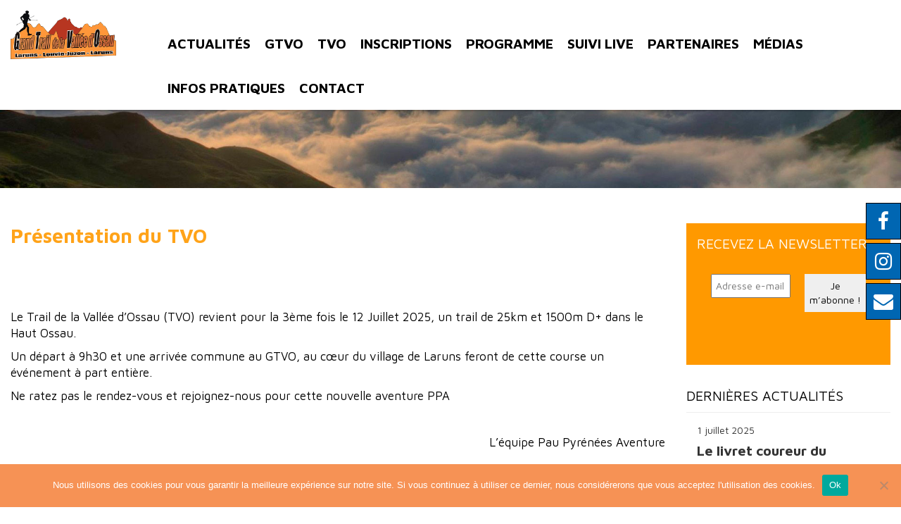

--- FILE ---
content_type: text/html; charset=UTF-8
request_url: https://www.gtvo.fr/la-presentation-du-tvo/
body_size: 12527
content:
<!DOCTYPE html>
<html lang="fr-FR" class="no-js">
    <head>
        <meta charset="UTF-8" />
        <meta name="viewport" content="width=device-width" />
        <title>Présentation du TVO - GTVO</title>
        <link rel="profile" href="http://gmpg.org/xfn/11" />
        <!--<link rel="pingback" href="https://www.gtvo.fr/xmlrpc.php" />-->
                <!--[if lt IE 9]>
        <script src="https://www.gtvo.fr/wp-content/themes/gtvo/js/html5.js" type="text/javascript"></script>
        <![endif]-->
	    <script>(function(){document.documentElement.className='js'})();</script>
		<link rel="preconnect" href="https://fonts.googleapis.com">
		<link rel="preconnect" href="https://fonts.gstatic.com" crossorigin>
		<link href="https://fonts.googleapis.com/css2?family=Maven+Pro:wght@400;700&display=swap" rel="stylesheet"> 

        <!-- Chargement du favicon -->
        <link rel="shortcut icon" href="https://www.gtvo.fr/wp-content/themes/gtvo/images/favicon.ico" />

        <meta name='robots' content='index, follow, max-image-preview:large, max-snippet:-1, max-video-preview:-1' />

	<!-- This site is optimized with the Yoast SEO plugin v26.8 - https://yoast.com/product/yoast-seo-wordpress/ -->
	<link rel="canonical" href="https://www.gtvo.fr/la-presentation-du-tvo/" />
	<meta property="og:locale" content="fr_FR" />
	<meta property="og:type" content="article" />
	<meta property="og:title" content="Présentation du TVO - GTVO" />
	<meta property="og:description" content="&nbsp; &nbsp; Le Trail de la Vallée d&rsquo;Ossau (TVO) revient pour la 3ème fois le 12 Juillet 2025, un trail de 25km et 1500m D+ dans le Haut Ossau. Un départ à 9h30 et une arrivée commune au GTVO, au [&hellip;]" />
	<meta property="og:url" content="https://www.gtvo.fr/la-presentation-du-tvo/" />
	<meta property="og:site_name" content="GTVO" />
	<meta property="article:publisher" content="https://www.facebook.com/GTVO-1378354622419624" />
	<meta property="article:modified_time" content="2025-02-08T09:23:10+00:00" />
	<meta name="twitter:card" content="summary_large_image" />
	<script type="application/ld+json" class="yoast-schema-graph">{"@context":"https://schema.org","@graph":[{"@type":"WebPage","@id":"https://www.gtvo.fr/la-presentation-du-tvo/","url":"https://www.gtvo.fr/la-presentation-du-tvo/","name":"Présentation du TVO - GTVO","isPartOf":{"@id":"https://www.gtvo.fr/#website"},"datePublished":"2023-02-11T21:15:49+00:00","dateModified":"2025-02-08T09:23:10+00:00","breadcrumb":{"@id":"https://www.gtvo.fr/la-presentation-du-tvo/#breadcrumb"},"inLanguage":"fr-FR","potentialAction":[{"@type":"ReadAction","target":["https://www.gtvo.fr/la-presentation-du-tvo/"]}]},{"@type":"BreadcrumbList","@id":"https://www.gtvo.fr/la-presentation-du-tvo/#breadcrumb","itemListElement":[{"@type":"ListItem","position":1,"name":"Accueil","item":"https://www.gtvo.fr/"},{"@type":"ListItem","position":2,"name":"Présentation du TVO"}]},{"@type":"WebSite","@id":"https://www.gtvo.fr/#website","url":"https://www.gtvo.fr/","name":"GTVO","description":"Grand Trail de la Vallée d&#039;Ossau","potentialAction":[{"@type":"SearchAction","target":{"@type":"EntryPoint","urlTemplate":"https://www.gtvo.fr/?s={search_term_string}"},"query-input":{"@type":"PropertyValueSpecification","valueRequired":true,"valueName":"search_term_string"}}],"inLanguage":"fr-FR"}]}</script>
	<!-- / Yoast SEO plugin. -->


<link rel='dns-prefetch' href='//challenges.cloudflare.com' />
<link rel='dns-prefetch' href='//ajax.googleapis.com' />
<link rel="alternate" title="oEmbed (JSON)" type="application/json+oembed" href="https://www.gtvo.fr/wp-json/oembed/1.0/embed?url=https%3A%2F%2Fwww.gtvo.fr%2Fla-presentation-du-tvo%2F" />
<link rel="alternate" title="oEmbed (XML)" type="text/xml+oembed" href="https://www.gtvo.fr/wp-json/oembed/1.0/embed?url=https%3A%2F%2Fwww.gtvo.fr%2Fla-presentation-du-tvo%2F&#038;format=xml" />
<style id='wp-img-auto-sizes-contain-inline-css' type='text/css'>
img:is([sizes=auto i],[sizes^="auto," i]){contain-intrinsic-size:3000px 1500px}
/*# sourceURL=wp-img-auto-sizes-contain-inline-css */
</style>
<style id='wp-emoji-styles-inline-css' type='text/css'>

	img.wp-smiley, img.emoji {
		display: inline !important;
		border: none !important;
		box-shadow: none !important;
		height: 1em !important;
		width: 1em !important;
		margin: 0 0.07em !important;
		vertical-align: -0.1em !important;
		background: none !important;
		padding: 0 !important;
	}
/*# sourceURL=wp-emoji-styles-inline-css */
</style>
<style id='wp-block-library-inline-css' type='text/css'>
:root{--wp-block-synced-color:#7a00df;--wp-block-synced-color--rgb:122,0,223;--wp-bound-block-color:var(--wp-block-synced-color);--wp-editor-canvas-background:#ddd;--wp-admin-theme-color:#007cba;--wp-admin-theme-color--rgb:0,124,186;--wp-admin-theme-color-darker-10:#006ba1;--wp-admin-theme-color-darker-10--rgb:0,107,160.5;--wp-admin-theme-color-darker-20:#005a87;--wp-admin-theme-color-darker-20--rgb:0,90,135;--wp-admin-border-width-focus:2px}@media (min-resolution:192dpi){:root{--wp-admin-border-width-focus:1.5px}}.wp-element-button{cursor:pointer}:root .has-very-light-gray-background-color{background-color:#eee}:root .has-very-dark-gray-background-color{background-color:#313131}:root .has-very-light-gray-color{color:#eee}:root .has-very-dark-gray-color{color:#313131}:root .has-vivid-green-cyan-to-vivid-cyan-blue-gradient-background{background:linear-gradient(135deg,#00d084,#0693e3)}:root .has-purple-crush-gradient-background{background:linear-gradient(135deg,#34e2e4,#4721fb 50%,#ab1dfe)}:root .has-hazy-dawn-gradient-background{background:linear-gradient(135deg,#faaca8,#dad0ec)}:root .has-subdued-olive-gradient-background{background:linear-gradient(135deg,#fafae1,#67a671)}:root .has-atomic-cream-gradient-background{background:linear-gradient(135deg,#fdd79a,#004a59)}:root .has-nightshade-gradient-background{background:linear-gradient(135deg,#330968,#31cdcf)}:root .has-midnight-gradient-background{background:linear-gradient(135deg,#020381,#2874fc)}:root{--wp--preset--font-size--normal:16px;--wp--preset--font-size--huge:42px}.has-regular-font-size{font-size:1em}.has-larger-font-size{font-size:2.625em}.has-normal-font-size{font-size:var(--wp--preset--font-size--normal)}.has-huge-font-size{font-size:var(--wp--preset--font-size--huge)}.has-text-align-center{text-align:center}.has-text-align-left{text-align:left}.has-text-align-right{text-align:right}.has-fit-text{white-space:nowrap!important}#end-resizable-editor-section{display:none}.aligncenter{clear:both}.items-justified-left{justify-content:flex-start}.items-justified-center{justify-content:center}.items-justified-right{justify-content:flex-end}.items-justified-space-between{justify-content:space-between}.screen-reader-text{border:0;clip-path:inset(50%);height:1px;margin:-1px;overflow:hidden;padding:0;position:absolute;width:1px;word-wrap:normal!important}.screen-reader-text:focus{background-color:#ddd;clip-path:none;color:#444;display:block;font-size:1em;height:auto;left:5px;line-height:normal;padding:15px 23px 14px;text-decoration:none;top:5px;width:auto;z-index:100000}html :where(.has-border-color){border-style:solid}html :where([style*=border-top-color]){border-top-style:solid}html :where([style*=border-right-color]){border-right-style:solid}html :where([style*=border-bottom-color]){border-bottom-style:solid}html :where([style*=border-left-color]){border-left-style:solid}html :where([style*=border-width]){border-style:solid}html :where([style*=border-top-width]){border-top-style:solid}html :where([style*=border-right-width]){border-right-style:solid}html :where([style*=border-bottom-width]){border-bottom-style:solid}html :where([style*=border-left-width]){border-left-style:solid}html :where(img[class*=wp-image-]){height:auto;max-width:100%}:where(figure){margin:0 0 1em}html :where(.is-position-sticky){--wp-admin--admin-bar--position-offset:var(--wp-admin--admin-bar--height,0px)}@media screen and (max-width:600px){html :where(.is-position-sticky){--wp-admin--admin-bar--position-offset:0px}}

/*# sourceURL=wp-block-library-inline-css */
</style><style id='global-styles-inline-css' type='text/css'>
:root{--wp--preset--aspect-ratio--square: 1;--wp--preset--aspect-ratio--4-3: 4/3;--wp--preset--aspect-ratio--3-4: 3/4;--wp--preset--aspect-ratio--3-2: 3/2;--wp--preset--aspect-ratio--2-3: 2/3;--wp--preset--aspect-ratio--16-9: 16/9;--wp--preset--aspect-ratio--9-16: 9/16;--wp--preset--color--black: #000000;--wp--preset--color--cyan-bluish-gray: #abb8c3;--wp--preset--color--white: #ffffff;--wp--preset--color--pale-pink: #f78da7;--wp--preset--color--vivid-red: #cf2e2e;--wp--preset--color--luminous-vivid-orange: #ff6900;--wp--preset--color--luminous-vivid-amber: #fcb900;--wp--preset--color--light-green-cyan: #7bdcb5;--wp--preset--color--vivid-green-cyan: #00d084;--wp--preset--color--pale-cyan-blue: #8ed1fc;--wp--preset--color--vivid-cyan-blue: #0693e3;--wp--preset--color--vivid-purple: #9b51e0;--wp--preset--gradient--vivid-cyan-blue-to-vivid-purple: linear-gradient(135deg,rgb(6,147,227) 0%,rgb(155,81,224) 100%);--wp--preset--gradient--light-green-cyan-to-vivid-green-cyan: linear-gradient(135deg,rgb(122,220,180) 0%,rgb(0,208,130) 100%);--wp--preset--gradient--luminous-vivid-amber-to-luminous-vivid-orange: linear-gradient(135deg,rgb(252,185,0) 0%,rgb(255,105,0) 100%);--wp--preset--gradient--luminous-vivid-orange-to-vivid-red: linear-gradient(135deg,rgb(255,105,0) 0%,rgb(207,46,46) 100%);--wp--preset--gradient--very-light-gray-to-cyan-bluish-gray: linear-gradient(135deg,rgb(238,238,238) 0%,rgb(169,184,195) 100%);--wp--preset--gradient--cool-to-warm-spectrum: linear-gradient(135deg,rgb(74,234,220) 0%,rgb(151,120,209) 20%,rgb(207,42,186) 40%,rgb(238,44,130) 60%,rgb(251,105,98) 80%,rgb(254,248,76) 100%);--wp--preset--gradient--blush-light-purple: linear-gradient(135deg,rgb(255,206,236) 0%,rgb(152,150,240) 100%);--wp--preset--gradient--blush-bordeaux: linear-gradient(135deg,rgb(254,205,165) 0%,rgb(254,45,45) 50%,rgb(107,0,62) 100%);--wp--preset--gradient--luminous-dusk: linear-gradient(135deg,rgb(255,203,112) 0%,rgb(199,81,192) 50%,rgb(65,88,208) 100%);--wp--preset--gradient--pale-ocean: linear-gradient(135deg,rgb(255,245,203) 0%,rgb(182,227,212) 50%,rgb(51,167,181) 100%);--wp--preset--gradient--electric-grass: linear-gradient(135deg,rgb(202,248,128) 0%,rgb(113,206,126) 100%);--wp--preset--gradient--midnight: linear-gradient(135deg,rgb(2,3,129) 0%,rgb(40,116,252) 100%);--wp--preset--font-size--small: 13px;--wp--preset--font-size--medium: 20px;--wp--preset--font-size--large: 36px;--wp--preset--font-size--x-large: 42px;--wp--preset--spacing--20: 0.44rem;--wp--preset--spacing--30: 0.67rem;--wp--preset--spacing--40: 1rem;--wp--preset--spacing--50: 1.5rem;--wp--preset--spacing--60: 2.25rem;--wp--preset--spacing--70: 3.38rem;--wp--preset--spacing--80: 5.06rem;--wp--preset--shadow--natural: 6px 6px 9px rgba(0, 0, 0, 0.2);--wp--preset--shadow--deep: 12px 12px 50px rgba(0, 0, 0, 0.4);--wp--preset--shadow--sharp: 6px 6px 0px rgba(0, 0, 0, 0.2);--wp--preset--shadow--outlined: 6px 6px 0px -3px rgb(255, 255, 255), 6px 6px rgb(0, 0, 0);--wp--preset--shadow--crisp: 6px 6px 0px rgb(0, 0, 0);}:where(.is-layout-flex){gap: 0.5em;}:where(.is-layout-grid){gap: 0.5em;}body .is-layout-flex{display: flex;}.is-layout-flex{flex-wrap: wrap;align-items: center;}.is-layout-flex > :is(*, div){margin: 0;}body .is-layout-grid{display: grid;}.is-layout-grid > :is(*, div){margin: 0;}:where(.wp-block-columns.is-layout-flex){gap: 2em;}:where(.wp-block-columns.is-layout-grid){gap: 2em;}:where(.wp-block-post-template.is-layout-flex){gap: 1.25em;}:where(.wp-block-post-template.is-layout-grid){gap: 1.25em;}.has-black-color{color: var(--wp--preset--color--black) !important;}.has-cyan-bluish-gray-color{color: var(--wp--preset--color--cyan-bluish-gray) !important;}.has-white-color{color: var(--wp--preset--color--white) !important;}.has-pale-pink-color{color: var(--wp--preset--color--pale-pink) !important;}.has-vivid-red-color{color: var(--wp--preset--color--vivid-red) !important;}.has-luminous-vivid-orange-color{color: var(--wp--preset--color--luminous-vivid-orange) !important;}.has-luminous-vivid-amber-color{color: var(--wp--preset--color--luminous-vivid-amber) !important;}.has-light-green-cyan-color{color: var(--wp--preset--color--light-green-cyan) !important;}.has-vivid-green-cyan-color{color: var(--wp--preset--color--vivid-green-cyan) !important;}.has-pale-cyan-blue-color{color: var(--wp--preset--color--pale-cyan-blue) !important;}.has-vivid-cyan-blue-color{color: var(--wp--preset--color--vivid-cyan-blue) !important;}.has-vivid-purple-color{color: var(--wp--preset--color--vivid-purple) !important;}.has-black-background-color{background-color: var(--wp--preset--color--black) !important;}.has-cyan-bluish-gray-background-color{background-color: var(--wp--preset--color--cyan-bluish-gray) !important;}.has-white-background-color{background-color: var(--wp--preset--color--white) !important;}.has-pale-pink-background-color{background-color: var(--wp--preset--color--pale-pink) !important;}.has-vivid-red-background-color{background-color: var(--wp--preset--color--vivid-red) !important;}.has-luminous-vivid-orange-background-color{background-color: var(--wp--preset--color--luminous-vivid-orange) !important;}.has-luminous-vivid-amber-background-color{background-color: var(--wp--preset--color--luminous-vivid-amber) !important;}.has-light-green-cyan-background-color{background-color: var(--wp--preset--color--light-green-cyan) !important;}.has-vivid-green-cyan-background-color{background-color: var(--wp--preset--color--vivid-green-cyan) !important;}.has-pale-cyan-blue-background-color{background-color: var(--wp--preset--color--pale-cyan-blue) !important;}.has-vivid-cyan-blue-background-color{background-color: var(--wp--preset--color--vivid-cyan-blue) !important;}.has-vivid-purple-background-color{background-color: var(--wp--preset--color--vivid-purple) !important;}.has-black-border-color{border-color: var(--wp--preset--color--black) !important;}.has-cyan-bluish-gray-border-color{border-color: var(--wp--preset--color--cyan-bluish-gray) !important;}.has-white-border-color{border-color: var(--wp--preset--color--white) !important;}.has-pale-pink-border-color{border-color: var(--wp--preset--color--pale-pink) !important;}.has-vivid-red-border-color{border-color: var(--wp--preset--color--vivid-red) !important;}.has-luminous-vivid-orange-border-color{border-color: var(--wp--preset--color--luminous-vivid-orange) !important;}.has-luminous-vivid-amber-border-color{border-color: var(--wp--preset--color--luminous-vivid-amber) !important;}.has-light-green-cyan-border-color{border-color: var(--wp--preset--color--light-green-cyan) !important;}.has-vivid-green-cyan-border-color{border-color: var(--wp--preset--color--vivid-green-cyan) !important;}.has-pale-cyan-blue-border-color{border-color: var(--wp--preset--color--pale-cyan-blue) !important;}.has-vivid-cyan-blue-border-color{border-color: var(--wp--preset--color--vivid-cyan-blue) !important;}.has-vivid-purple-border-color{border-color: var(--wp--preset--color--vivid-purple) !important;}.has-vivid-cyan-blue-to-vivid-purple-gradient-background{background: var(--wp--preset--gradient--vivid-cyan-blue-to-vivid-purple) !important;}.has-light-green-cyan-to-vivid-green-cyan-gradient-background{background: var(--wp--preset--gradient--light-green-cyan-to-vivid-green-cyan) !important;}.has-luminous-vivid-amber-to-luminous-vivid-orange-gradient-background{background: var(--wp--preset--gradient--luminous-vivid-amber-to-luminous-vivid-orange) !important;}.has-luminous-vivid-orange-to-vivid-red-gradient-background{background: var(--wp--preset--gradient--luminous-vivid-orange-to-vivid-red) !important;}.has-very-light-gray-to-cyan-bluish-gray-gradient-background{background: var(--wp--preset--gradient--very-light-gray-to-cyan-bluish-gray) !important;}.has-cool-to-warm-spectrum-gradient-background{background: var(--wp--preset--gradient--cool-to-warm-spectrum) !important;}.has-blush-light-purple-gradient-background{background: var(--wp--preset--gradient--blush-light-purple) !important;}.has-blush-bordeaux-gradient-background{background: var(--wp--preset--gradient--blush-bordeaux) !important;}.has-luminous-dusk-gradient-background{background: var(--wp--preset--gradient--luminous-dusk) !important;}.has-pale-ocean-gradient-background{background: var(--wp--preset--gradient--pale-ocean) !important;}.has-electric-grass-gradient-background{background: var(--wp--preset--gradient--electric-grass) !important;}.has-midnight-gradient-background{background: var(--wp--preset--gradient--midnight) !important;}.has-small-font-size{font-size: var(--wp--preset--font-size--small) !important;}.has-medium-font-size{font-size: var(--wp--preset--font-size--medium) !important;}.has-large-font-size{font-size: var(--wp--preset--font-size--large) !important;}.has-x-large-font-size{font-size: var(--wp--preset--font-size--x-large) !important;}
/*# sourceURL=global-styles-inline-css */
</style>

<style id='classic-theme-styles-inline-css' type='text/css'>
/*! This file is auto-generated */
.wp-block-button__link{color:#fff;background-color:#32373c;border-radius:9999px;box-shadow:none;text-decoration:none;padding:calc(.667em + 2px) calc(1.333em + 2px);font-size:1.125em}.wp-block-file__button{background:#32373c;color:#fff;text-decoration:none}
/*# sourceURL=/wp-includes/css/classic-themes.min.css */
</style>
<link rel='stylesheet' id='cookie-notice-front-css' href='https://www.gtvo.fr/wp-content/plugins/cookie-notice/css/front.min.css?ver=2.5.11' type='text/css' media='all' />
<link rel='stylesheet' id='page-list-style-css' href='https://www.gtvo.fr/wp-content/plugins/page-list/css/page-list.css?ver=5.9' type='text/css' media='all' />
<link rel='stylesheet' id='bootstrap_css-css' href='https://www.gtvo.fr/wp-content/themes/gtvo/bootstrap/css/bootstrap.min.css?ver=3.3.7' type='text/css' media='screen' />
<link rel='stylesheet' id='fancybox_style-css' href='https://www.gtvo.fr/wp-content/themes/gtvo/js/js-fancybox/jquery.fancybox.css?ver=2.1.5' type='text/css' media='screen' />
<link rel='stylesheet' id='owl-carousel_style-css' href='https://www.gtvo.fr/wp-content/themes/gtvo/js/owl-carousel/owl.carousel.min.css?ver=2.2.1' type='text/css' media='screen' />
<link rel='stylesheet' id='theme_style-css' href='https://www.gtvo.fr/wp-content/themes/gtvo/style.css?ver=1.0' type='text/css' media='screen' />
<link rel='stylesheet' id='font-awesome-css' href='https://www.gtvo.fr/wp-content/themes/gtvo/css/font-awesome.min.css?ver=4.7.0' type='text/css' media='all' />
<script type="text/javascript" id="cookie-notice-front-js-before">
/* <![CDATA[ */
var cnArgs = {"ajaxUrl":"https:\/\/www.gtvo.fr\/wp-admin\/admin-ajax.php","nonce":"d411eaafef","hideEffect":"fade","position":"bottom","onScroll":true,"onScrollOffset":100,"onClick":false,"cookieName":"cookie_notice_accepted","cookieTime":2592000,"cookieTimeRejected":2592000,"globalCookie":false,"redirection":false,"cache":false,"revokeCookies":false,"revokeCookiesOpt":"automatic"};

//# sourceURL=cookie-notice-front-js-before
/* ]]> */
</script>
<script type="text/javascript" src="https://www.gtvo.fr/wp-content/plugins/cookie-notice/js/front.min.js?ver=2.5.11" id="cookie-notice-front-js"></script>
<script type="text/javascript" src="https://ajax.googleapis.com/ajax/libs/jquery/1.11.1/jquery.min.js?ver=1.11.1" id="jquery_18-js"></script>
<script type="text/javascript" src="https://www.gtvo.fr/wp-content/themes/gtvo/bootstrap/js/bootstrap.min.js?ver=3.3.7" id="bootstrap_js-js"></script>
<script type="text/javascript" src="https://www.gtvo.fr/wp-content/themes/gtvo/js/js-fancybox/jquery.fancybox.js?ver=2.1.5" id="fancybox-js"></script>
<script type="text/javascript" src="https://www.gtvo.fr/wp-content/themes/gtvo/js/js-fancybox/fancybox_config.js?ver=6.9" id="fancybox_config-js"></script>
<script type="text/javascript" src="https://www.gtvo.fr/wp-content/themes/gtvo/js/owl-carousel/owl.carousel.min.js?ver=2.2.1" id="owl-carousel-js"></script>
<link rel="https://api.w.org/" href="https://www.gtvo.fr/wp-json/" /><link rel="alternate" title="JSON" type="application/json" href="https://www.gtvo.fr/wp-json/wp/v2/pages/1591" /><link rel="EditURI" type="application/rsd+xml" title="RSD" href="https://www.gtvo.fr/xmlrpc.php?rsd" />
<link rel='shortlink' href='https://www.gtvo.fr/?p=1591' />
		<!-- Global site tag (gtag.js) - Google Analytics -->
<script async src="https://www.googletagmanager.com/gtag/js?id=UA-96918636-27"></script>
<script>
  window.dataLayer = window.dataLayer || [];
  function gtag(){dataLayer.push(arguments);}
  gtag('js', new Date());

  gtag('config', 'UA-96918636-27');
</script>

    <link rel='stylesheet' id='mailpoet_public-css' href='https://www.gtvo.fr/wp-content/plugins/mailpoet/assets/dist/css/mailpoet-public.eb66e3ab.css?ver=6.9' type='text/css' media='all' />
<link rel='stylesheet' id='mailpoet_custom_fonts_0-css' href='https://fonts.googleapis.com/css?family=Abril+FatFace%3A400%2C400i%2C700%2C700i%7CAlegreya%3A400%2C400i%2C700%2C700i%7CAlegreya+Sans%3A400%2C400i%2C700%2C700i%7CAmatic+SC%3A400%2C400i%2C700%2C700i%7CAnonymous+Pro%3A400%2C400i%2C700%2C700i%7CArchitects+Daughter%3A400%2C400i%2C700%2C700i%7CArchivo%3A400%2C400i%2C700%2C700i%7CArchivo+Narrow%3A400%2C400i%2C700%2C700i%7CAsap%3A400%2C400i%2C700%2C700i%7CBarlow%3A400%2C400i%2C700%2C700i%7CBioRhyme%3A400%2C400i%2C700%2C700i%7CBonbon%3A400%2C400i%2C700%2C700i%7CCabin%3A400%2C400i%2C700%2C700i%7CCairo%3A400%2C400i%2C700%2C700i%7CCardo%3A400%2C400i%2C700%2C700i%7CChivo%3A400%2C400i%2C700%2C700i%7CConcert+One%3A400%2C400i%2C700%2C700i%7CCormorant%3A400%2C400i%2C700%2C700i%7CCrimson+Text%3A400%2C400i%2C700%2C700i%7CEczar%3A400%2C400i%2C700%2C700i%7CExo+2%3A400%2C400i%2C700%2C700i%7CFira+Sans%3A400%2C400i%2C700%2C700i%7CFjalla+One%3A400%2C400i%2C700%2C700i%7CFrank+Ruhl+Libre%3A400%2C400i%2C700%2C700i%7CGreat+Vibes%3A400%2C400i%2C700%2C700i&#038;ver=6.9' type='text/css' media='all' />
<link rel='stylesheet' id='mailpoet_custom_fonts_1-css' href='https://fonts.googleapis.com/css?family=Heebo%3A400%2C400i%2C700%2C700i%7CIBM+Plex%3A400%2C400i%2C700%2C700i%7CInconsolata%3A400%2C400i%2C700%2C700i%7CIndie+Flower%3A400%2C400i%2C700%2C700i%7CInknut+Antiqua%3A400%2C400i%2C700%2C700i%7CInter%3A400%2C400i%2C700%2C700i%7CKarla%3A400%2C400i%2C700%2C700i%7CLibre+Baskerville%3A400%2C400i%2C700%2C700i%7CLibre+Franklin%3A400%2C400i%2C700%2C700i%7CMontserrat%3A400%2C400i%2C700%2C700i%7CNeuton%3A400%2C400i%2C700%2C700i%7CNotable%3A400%2C400i%2C700%2C700i%7CNothing+You+Could+Do%3A400%2C400i%2C700%2C700i%7CNoto+Sans%3A400%2C400i%2C700%2C700i%7CNunito%3A400%2C400i%2C700%2C700i%7COld+Standard+TT%3A400%2C400i%2C700%2C700i%7COxygen%3A400%2C400i%2C700%2C700i%7CPacifico%3A400%2C400i%2C700%2C700i%7CPoppins%3A400%2C400i%2C700%2C700i%7CProza+Libre%3A400%2C400i%2C700%2C700i%7CPT+Sans%3A400%2C400i%2C700%2C700i%7CPT+Serif%3A400%2C400i%2C700%2C700i%7CRakkas%3A400%2C400i%2C700%2C700i%7CReenie+Beanie%3A400%2C400i%2C700%2C700i%7CRoboto+Slab%3A400%2C400i%2C700%2C700i&#038;ver=6.9' type='text/css' media='all' />
<link rel='stylesheet' id='mailpoet_custom_fonts_2-css' href='https://fonts.googleapis.com/css?family=Ropa+Sans%3A400%2C400i%2C700%2C700i%7CRubik%3A400%2C400i%2C700%2C700i%7CShadows+Into+Light%3A400%2C400i%2C700%2C700i%7CSpace+Mono%3A400%2C400i%2C700%2C700i%7CSpectral%3A400%2C400i%2C700%2C700i%7CSue+Ellen+Francisco%3A400%2C400i%2C700%2C700i%7CTitillium+Web%3A400%2C400i%2C700%2C700i%7CUbuntu%3A400%2C400i%2C700%2C700i%7CVarela%3A400%2C400i%2C700%2C700i%7CVollkorn%3A400%2C400i%2C700%2C700i%7CWork+Sans%3A400%2C400i%2C700%2C700i%7CYatra+One%3A400%2C400i%2C700%2C700i&#038;ver=6.9' type='text/css' media='all' />
</head>

    <body class="wp-singular page-template-default page page-id-1591 wp-theme-gtvo cookies-not-set">
		<a href="#" id="topPage" class="retour-haut" title="Retour en haut du site">		
			<i class="fa fa-angle-up" aria-hidden="true"></i>
		</a>		
		
		<div id="reseaux-sociaux">
			<a href="https://www.facebook.com/GTVO-1378354622419624/" target="_blank">
				<i class="fa fa-facebook" aria-hidden="true"></i>
			</a>
			<a href="https://instagram.com/gtvo.fr?igshid=fo49pv3gefan" target="_blank">
				<i class="fa fa-instagram" aria-hidden="true"></i>
			</a>
			<a href="https://www.gtvo.fr/contact/">
				<i class="fa fa-envelope" aria-hidden="true"></i>
			</a>
		</div>

        <!-- Header -->
	    <header>
			<!--<div class="background-degrade"></div>-->
			
			<div class="sub-header">				
			
				<div class="col-lg-2 col-md-2 col-sm-2 col-xs-10 logo">
					<a href="https://www.gtvo.fr/" title="GTVO" rel="home">
						<img src="https://www.gtvo.fr/wp-content/themes/gtvo/images/logo-grand-trail-de-la-valle-ossau-gtvo.png" alt="GTVO" class="img-responsive"/>
					</a>
				</div>

				<div class="col-lg-10 col-md-10 col-sm-10 col-xs-12 menu">
					<!--<div class="icones">
						<a href="https://www.gtvo.fr/contact/">
							<i class="fa fa-envelope" aria-hidden="true"></i>
						</a>
						<a href="https://www.gtvo.fr/?page_id=88">
							<i class="fa fa-user" aria-hidden="true"></i>
						</a>
						<a href="https://www.gtvo.fr/?page_id=86">
							<i class="fa fa-shopping-cart" aria-hidden="true"></i>
						</a>
					</div>-->
					<nav class="navbar navbar-default">
						<div class="container-fluid">

							<!-- Bouton du menu pour mobile -->
							<div class="navbar-header">
								<button type="button" class="navbar-toggle collapsed" data-toggle="collapse" data-target="#menu-header">
									<span class="sr-only">Toggle navigation</span>
									<span class="icon-bar"></span>
									<span class="icon-bar"></span>
									<span class="icon-bar"></span>
								</button>
								<span class="navbar-brand"></span>
							</div>
							
							<div class="collapse navbar-collapse" id="menu-header">
								<ul id="menu-principal" class="nav navbar-nav"><li id="menu-item-127" class="menu-item menu-item-type-taxonomy menu-item-object-category menu-item-127"><a href="https://www.gtvo.fr/categorie/actualites/">Actualités</a></li>
<li id="menu-item-116" class="menu-item menu-item-type-custom menu-item-object-custom menu-item-has-children menu-item-116 dropdown"><a href="#" data-toggle="dropdown" class="dropdown-toggle" aria-haspopup="true">GTVO <span class="caret"></span></a>
<ul role="menu" class=" dropdown-menu">
	<li id="menu-item-125" class="menu-item menu-item-type-post_type menu-item-object-page menu-item-125"><a href="https://www.gtvo.fr/presentation/">Présentation</a></li>
	<li id="menu-item-123" class="menu-item menu-item-type-post_type menu-item-object-page menu-item-123"><a href="https://www.gtvo.fr/le-parcours/">Le Parcours</a></li>
	<li id="menu-item-122" class="menu-item menu-item-type-post_type menu-item-object-page menu-item-122"><a href="https://www.gtvo.fr/le-reglement/">Le règlement du GTVO</a></li>
	<li id="menu-item-817" class="menu-item menu-item-type-post_type menu-item-object-page menu-item-817"><a href="https://www.gtvo.fr/palmares/">Palmarès GTVO</a></li>
</ul>
</li>
<li id="menu-item-1584" class="menu-item menu-item-type-post_type menu-item-object-page current-menu-ancestor current-menu-parent current_page_parent current_page_ancestor menu-item-has-children menu-item-1584 dropdown"><a href="#" data-toggle="dropdown" class="dropdown-toggle" aria-haspopup="true">TVO <span class="caret"></span></a>
<ul role="menu" class=" dropdown-menu">
	<li id="menu-item-1593" class="menu-item menu-item-type-post_type menu-item-object-page current-menu-item page_item page-item-1591 current_page_item menu-item-1593 active"><a href="https://www.gtvo.fr/la-presentation-du-tvo/">Présentation du TVO</a></li>
	<li id="menu-item-1594" class="menu-item menu-item-type-post_type menu-item-object-page menu-item-1594"><a href="https://www.gtvo.fr/le-parcours-tvo/">Le Parcours TVO</a></li>
	<li id="menu-item-1619" class="menu-item menu-item-type-post_type menu-item-object-page menu-item-1619"><a href="https://www.gtvo.fr/accueil/utopy/le-reglement-du-tvo/">Le règlement du TVO</a></li>
	<li id="menu-item-1740" class="menu-item menu-item-type-post_type menu-item-object-page menu-item-1740"><a href="https://www.gtvo.fr/palmares-2/">Palmarès TVO</a></li>
</ul>
</li>
<li id="menu-item-572" class="menu-item menu-item-type-post_type menu-item-object-page menu-item-has-children menu-item-572 dropdown"><a href="#" data-toggle="dropdown" class="dropdown-toggle" aria-haspopup="true">Inscriptions <span class="caret"></span></a>
<ul role="menu" class=" dropdown-menu">
	<li id="menu-item-1604" class="menu-item menu-item-type-post_type menu-item-object-page menu-item-1604"><a href="https://www.gtvo.fr/inscriptions/">Inscriptions</a></li>
	<li id="menu-item-1620" class="menu-item menu-item-type-post_type menu-item-object-page menu-item-1620"><a href="https://www.gtvo.fr/les-reglements/">Les règlements</a></li>
</ul>
</li>
<li id="menu-item-583" class="menu-item menu-item-type-post_type menu-item-object-page menu-item-583"><a href="https://www.gtvo.fr/programme/">Programme</a></li>
<li id="menu-item-126" class="menu-item menu-item-type-post_type menu-item-object-page menu-item-126"><a href="https://www.gtvo.fr/suivi-live/">Suivi Live</a></li>
<li id="menu-item-129" class="menu-item menu-item-type-post_type menu-item-object-page menu-item-129"><a href="https://www.gtvo.fr/partenaires/">Partenaires</a></li>
<li id="menu-item-128" class="menu-item menu-item-type-taxonomy menu-item-object-category menu-item-128"><a href="https://www.gtvo.fr/categorie/medias/">Médias</a></li>
<li id="menu-item-130" class="menu-item menu-item-type-custom menu-item-object-custom menu-item-has-children menu-item-130 dropdown"><a href="#" data-toggle="dropdown" class="dropdown-toggle" aria-haspopup="true">Infos pratiques <span class="caret"></span></a>
<ul role="menu" class=" dropdown-menu">
	<li id="menu-item-1346" class="menu-item menu-item-type-post_type menu-item-object-page menu-item-1346"><a href="https://www.gtvo.fr/guide-du-coureur/">Livret du coureur</a></li>
	<li id="menu-item-1342" class="menu-item menu-item-type-post_type menu-item-object-page menu-item-1342"><a href="https://www.gtvo.fr/pour-vous-situer/">Pour vous situer</a></li>
	<li id="menu-item-132" class="menu-item menu-item-type-post_type menu-item-object-page menu-item-132"><a href="https://www.gtvo.fr/hebergement-restauration/">Hébergement / Restauration</a></li>
	<li id="menu-item-531" class="menu-item menu-item-type-post_type menu-item-object-page menu-item-531"><a href="https://www.gtvo.fr/ppa-qui-sommes-nous/">PPA… Qui sommes nous?</a></li>
</ul>
</li>
<li id="menu-item-1427" class="menu-item menu-item-type-post_type menu-item-object-page menu-item-1427"><a href="https://www.gtvo.fr/contact/">Contact</a></li>
</ul>							</div><!-- /.navbar-collapse -->

						</div><!-- /.container-fluid -->
					</nav><!-- /nav -->
				</div>
				<div class="clear-left"></div>
				
			</div>
		</header><!-- /header -->
		
					<div class="banniere">
													<img src="https://www.gtvo.fr/wp-content/themes/gtvo/images/banniere-placeholder.jpg" alt="Présentation du TVO" class="img-responsive" />
							</div>
				
		
		
	    <div id="main" class="wrapper">
	

	<div class="col-lg-9 col-md-9 col-sm-9 col-xs-12" id="content" role="main">

		
            <h1 class="entry-title">
                Présentation du TVO            </h1>
            <div class="entry-content">
				<div class="paragraphe paragraphe-seul">
					<p>&nbsp;</p>
<p>&nbsp;</p>
<p>Le Trail de la Vallée d&rsquo;Ossau (TVO) revient pour la 3ème fois le 12 Juillet 2025, un trail de 25km et 1500m D+ dans le Haut Ossau.</p>
<p>Un départ à 9h30 et une arrivée commune au GTVO, au cœur du village de Laruns feront de cette course un événement à part entière.</p>
<p>Ne ratez pas le rendez-vous et rejoignez-nous pour cette nouvelle aventure PPA</p>
<p>&nbsp;</p>
<p style="text-align: right;">L&rsquo;équipe Pau Pyrénées Aventure</p>
				</div>
								
				            </div>

		
	</div>
	
	<script type="text/javascript">		
        $(document).ready(function() {			
			$(".galerie-photos").owlCarousel({
				loop: true,
				dots: true, /* Afficher/masquer la pagination  */
				nav: false,  /* Afficher/masquer la navigation  */
				navText: [""],
				responsive: true,
				margin: 15,
				items: 1,
				responsive:{
					1000:{
						items: 3
					}
				}
			});
        });			
    </script>

<div class="col-lg-3 col-md-3 col-sm-3 col-xs-12" id="sidebar">

	<div class="newsletter-sidebar">
		<div class="titre-sidebar">
			Recevez la newsletter
		</div>
		  
  
  <div class="
    mailpoet_form_popup_overlay
      "></div>
  <div
    id="mailpoet_form_2"
    class="
      mailpoet_form
      mailpoet_form_shortcode
      mailpoet_form_position_
      mailpoet_form_animation_
    "
      >

    <style type="text/css">
     #mailpoet_form_2 .mailpoet_form {  }
#mailpoet_form_2 .mailpoet_column_with_background { padding: 10px; }
#mailpoet_form_2 .mailpoet_form_column:not(:first-child) { margin-left: 20px; }
#mailpoet_form_2 .mailpoet_paragraph { line-height: 20px; margin-bottom: 20px; }
#mailpoet_form_2 .mailpoet_segment_label, #mailpoet_form_2 .mailpoet_text_label, #mailpoet_form_2 .mailpoet_textarea_label, #mailpoet_form_2 .mailpoet_select_label, #mailpoet_form_2 .mailpoet_radio_label, #mailpoet_form_2 .mailpoet_checkbox_label, #mailpoet_form_2 .mailpoet_list_label, #mailpoet_form_2 .mailpoet_date_label { display: block; font-weight: normal; }
#mailpoet_form_2 .mailpoet_text, #mailpoet_form_2 .mailpoet_textarea, #mailpoet_form_2 .mailpoet_select, #mailpoet_form_2 .mailpoet_date_month, #mailpoet_form_2 .mailpoet_date_day, #mailpoet_form_2 .mailpoet_date_year, #mailpoet_form_2 .mailpoet_date { display: block; }
#mailpoet_form_2 .mailpoet_text, #mailpoet_form_2 .mailpoet_textarea { width: 200px; }
#mailpoet_form_2 .mailpoet_checkbox {  }
#mailpoet_form_2 .mailpoet_submit {  }
#mailpoet_form_2 .mailpoet_divider {  }
#mailpoet_form_2 .mailpoet_message {  }
#mailpoet_form_2 .mailpoet_form_loading { width: 30px; text-align: center; line-height: normal; }
#mailpoet_form_2 .mailpoet_form_loading > span { width: 5px; height: 5px; background-color: #5b5b5b; }#mailpoet_form_2{border-radius: 0px;text-align: left;}#mailpoet_form_2 form.mailpoet_form {padding: 20px;}#mailpoet_form_2{width: 100%;}#mailpoet_form_2 .mailpoet_message {margin: 0; padding: 0 20px;}#mailpoet_form_2 .mailpoet_paragraph.last {margin-bottom: 0} @media (max-width: 500px) {#mailpoet_form_2 {background-image: none;}} @media (min-width: 500px) {#mailpoet_form_2 .last .mailpoet_paragraph:last-child {margin-bottom: 0}}  @media (max-width: 500px) {#mailpoet_form_2 .mailpoet_form_column:last-child .mailpoet_paragraph:last-child {margin-bottom: 0}} 
    </style>

    <form
      target="_self"
      method="post"
      action="https://www.gtvo.fr/wp-admin/admin-post.php?action=mailpoet_subscription_form"
      class="mailpoet_form mailpoet_form_form mailpoet_form_shortcode"
      novalidate
      data-delay=""
      data-exit-intent-enabled=""
      data-font-family=""
      data-cookie-expiration-time=""
    >
      <input type="hidden" name="data[form_id]" value="2" />
      <input type="hidden" name="token" value="f947510da2" />
      <input type="hidden" name="api_version" value="v1" />
      <input type="hidden" name="endpoint" value="subscribers" />
      <input type="hidden" name="mailpoet_method" value="subscribe" />

      <label class="mailpoet_hp_email_label" style="display: none !important;">Veuillez laisser ce champ vide<input type="email" name="data[email]"/></label><div class='mailpoet_form_columns_container'><div class="mailpoet_form_columns mailpoet_paragraph mailpoet_stack_on_mobile"><div class="mailpoet_form_column" style="flex-basis:66.66%;"><div class="mailpoet_paragraph "><input type="email" autocomplete="email" class="mailpoet_text" id="form_email_2" name="data[form_field_YmUxMDZhYWFlZTA3X2VtYWls]" title="Adresse e-mail" value="" style="width:100%;box-sizing:border-box;padding:5px;margin: 0 auto 0 0;" data-automation-id="form_email"  placeholder="Adresse e-mail *" aria-label="Adresse e-mail *" data-parsley-errors-container=".mailpoet_error_806er" data-parsley-required="true" required aria-required="true" data-parsley-minlength="6" data-parsley-maxlength="150" data-parsley-type-message="Cette valeur doit être un e-mail valide." data-parsley-required-message="Ce champ est nécessaire."/><span class="mailpoet_error_806er"></span></div>
</div>
<div class="mailpoet_form_column" style="flex-basis:33.33%;"><div class="mailpoet_paragraph "><input type="submit" class="mailpoet_submit" value="Je m’abonne !" data-automation-id="subscribe-submit-button" style="width:100%;box-sizing:border-box;padding:5px;margin: 0 auto 0 0;border-color:transparent;" /><span class="mailpoet_form_loading"><span class="mailpoet_bounce1"></span><span class="mailpoet_bounce2"></span><span class="mailpoet_bounce3"></span></span></div>
</div>
</div></div>

      <div class="mailpoet_message">
        <p class="mailpoet_validate_success"
                style="display:none;"
                >Vérifiez votre boite de réception ou votre répertoire d’indésirables pour confirmer votre abonnement.
        </p>
        <p class="mailpoet_validate_error"
                style="display:none;"
                >        </p>
      </div>
    </form>

      </div>

  	
	</div>
	
	
	<div class="actualites-sidebar">
		<div class="titre-sidebar">
			Dernières actualités
		</div>
		
		
			<a href="https://www.gtvo.fr/actualites/le-livret-coureur-du-gtvo25-est-en-ligne/" class="article-sidebar">
				<div class="date-article-slide">
					1 juillet 2025				</div>
				<div class="titre-article">
					Le livret coureur du GTVO25 est en ligne				</div>
			</a>

		
			<a href="https://www.gtvo.fr/actualites/gtvo-2025-ouverture-des-inscriptions-le-15-02/" class="article-sidebar">
				<div class="date-article-slide">
					8 février 2025				</div>
				<div class="titre-article">
					GTVO 2025 &#8211; Ouverture des inscriptions le 15/02				</div>
			</a>

		
			<a href="https://www.gtvo.fr/non-classe/gtvo-2024-10-ans/" class="article-sidebar">
				<div class="date-article-slide">
					11 janvier 2024				</div>
				<div class="titre-article">
					GTVO 2024 &#8211; le GTVO fête ses 10 ans !!!				</div>
			</a>

				
		<a href="https://www.gtvo.fr/categorie/actualites/" class="lien-tous-sidebar">
			Toutes les actualités <i class="fa fa-angle-right" aria-hidden="true"></i>
		</a>
	</div>
	
	
	<div class="actualites-sidebar">
		<div class="titre-sidebar">
			En vidéos
		</div>
		
		
			<a href="https://www.gtvo.fr/medias/reportage-video-gtvo-2019/" class=" video-article">
				<div class="background-video">
					<i class="fa fa-play-circle-o" aria-hidden="true"></i><br/>
					Reportage Vidéo GTVO 2019 !							
				</div>
													<img width="500" height="333" src="https://www.gtvo.fr/wp-content/uploads/2015/09/photo-site-500x333.jpg" class="img-responsive wp-post-image" alt="" decoding="async" loading="lazy" srcset="https://www.gtvo.fr/wp-content/uploads/2015/09/photo-site-500x333.jpg 500w, https://www.gtvo.fr/wp-content/uploads/2015/09/photo-site-750x500.jpg 750w, https://www.gtvo.fr/wp-content/uploads/2015/09/photo-site-600x400.jpg 600w, https://www.gtvo.fr/wp-content/uploads/2015/09/photo-site.jpg 1656w" sizes="auto, (max-width: 500px) 100vw, 500px" />							</a>

		
			<a href="https://www.gtvo.fr/actualites/reportage-gtvo2018/" class=" video-article">
				<div class="background-video">
					<i class="fa fa-play-circle-o" aria-hidden="true"></i><br/>
					Reportage GTVO2018							
				</div>
													<img src="https://www.gtvo.fr/wp-content/themes/gtvo/images/placeholder.jpg" alt="Reportage GTVO2018" class="img-responsive" />
							</a>

		
			<a href="https://www.gtvo.fr/videos/teaser-gtvo2018/" class=" video-article">
				<div class="background-video">
					<i class="fa fa-play-circle-o" aria-hidden="true"></i><br/>
					Teaser GTVO2018							
				</div>
													<img width="469" height="313" src="https://www.gtvo.fr/wp-content/uploads/2018/01/image-vallee-ossau.jpg" class="img-responsive wp-post-image" alt="" decoding="async" loading="lazy" />							</a>

				
		<a href="https://www.gtvo.fr/categorie/videos/" class="lien-tous-sidebar">
			Toutes les vidéos <i class="fa fa-angle-right" aria-hidden="true"></i>
		</a>
	</div>
	
	
	
	<div class="actualites-sidebar">
		<div class="titre-sidebar">
			Dans la presse
		</div>
		
		
			<a href="https://www.gtvo.fr/actualites/gtvo-2025-ouverture-des-inscriptions-le-15-02/" class="article-sidebar">
				<div class="date-article-slide">
					8 février 2025				</div>
				<div class="titre-article">
					GTVO 2025 &#8211; Ouverture des inscriptions le 15/02				</div>				
			</a>

		
			<a href="https://www.gtvo.fr/medias/reportage-video-gtvo-2019/" class="article-sidebar">
				<div class="date-article-slide">
					9 novembre 2019				</div>
				<div class="titre-article">
					Reportage Vidéo GTVO 2019 !				</div>				
			</a>

		
			<a href="https://www.gtvo.fr/medias/gtvo2020-les-dates/" class="article-sidebar">
				<div class="date-article-slide">
					9 novembre 2019				</div>
				<div class="titre-article">
					GTVO2020 les dates !!!				</div>				
			</a>

				
		<a href="https://www.gtvo.fr/categorie/medias/" class="lien-tous-sidebar">
			Toute la presse <i class="fa fa-angle-right" aria-hidden="true"></i>
		</a>
	</div>

</div>        <div class="clear-left"></div>
		</div><!-- #main .wrapper -->
        

        <!-- Pied de page -->
        <footer>
            <div class="menu-footer">
                <div class="menu-pied-de-page-container"><ul id="menu-pied-de-page" class="menu"><li id="menu-item-32" class="menu-item menu-item-type-post_type menu-item-object-page menu-item-32"><a href="https://www.gtvo.fr/mentions-legales/">Mentions légales</a></li>
<li id="menu-item-33" class="menu-item menu-item-type-post_type menu-item-object-page menu-item-33"><a href="https://www.gtvo.fr/contact/">Contact</a></li>
<li id="menu-item-34" class="menu-item menu-item-type-post_type menu-item-object-page menu-item-34"><a href="https://www.gtvo.fr/plan-du-site/">Plan du site</a></li>
</ul></div>				
				GTVO &copy; 2026				
				<div class="logo-rezo21">
					<a href="https://www.rezo21.net" target="_blank" title="REZO 21, agence web wordpress au Pays basque" rel="nofollow">
						<img class="logo-rz21" class="img-responsive" src="https://www.gtvo.fr/wp-content/themes/gtvo/images/logo-rezo21.png" onmouseover="this.src='https://www.gtvo.fr/wp-content/themes/gtvo/images/logo-rezo21-hover.png'" onmouseout="this.src='https://www.gtvo.fr/wp-content/themes/gtvo/images/logo-rezo21.png'" alt="REZO 21, créateur de sites Internet sur mesure"/>
					</a>
				</div>
                <div class="clear-both"></div>
            </div>
        </footer>

        <script type="text/javascript">
            $(document).ready(function() {				
				$('.woocommerce-cart #coupon_code').addClass('form-control');
				$('.woocommerce-cart .button').addClass('btn btn-default');
				
				$('.woocommerce-account input[type=text]').addClass('form-control');
				$('.woocommerce-account input[type=email]').addClass('form-control');
				$('.woocommerce-account input[type=password]').addClass('form-control');
				
				$('.woocommerce-checkout input[type=text]').addClass('form-control');
				$('.woocommerce-checkout input[type=tel]').addClass('form-control');
				$('.woocommerce-checkout input[type=email]').addClass('form-control');
				$('.woocommerce-checkout textarea').addClass('form-control');
				$('.woocommerce-checkout select').addClass('form-control');
				
				$('.addon-custom').addClass('form-control');
					
                $(".entry-content img").addClass("img-responsive"); // On rend Reponsive Design les images du contenu
            });
			
			// Gestion du bouton permettant de revenir en haut de page
			$(document).ready(function(){
				$('#topPage').hide();
				$(function(){
					$(window).scroll(function(){
						if($(this).scrollTop() > 100)
						{
							if($('#topPage').is(":hidden"))
							{
								$('#topPage').fadeIn();
							}
						}
						else
						{
							$('#topPage').fadeOut();
						}
					});
				});
				$('#topPage').click(function(){
					$('body,html').animate({
						scrollTop: 0
					}, 300);
					return false;
				});
			});
        </script>

        <script type="speculationrules">
{"prefetch":[{"source":"document","where":{"and":[{"href_matches":"/*"},{"not":{"href_matches":["/wp-*.php","/wp-admin/*","/wp-content/uploads/*","/wp-content/*","/wp-content/plugins/*","/wp-content/themes/gtvo/*","/*\\?(.+)"]}},{"not":{"selector_matches":"a[rel~=\"nofollow\"]"}},{"not":{"selector_matches":".no-prefetch, .no-prefetch a"}}]},"eagerness":"conservative"}]}
</script>
<script type="text/javascript" src="https://challenges.cloudflare.com/turnstile/v0/api.js" id="cloudflare-turnstile-js" data-wp-strategy="async"></script>
<script type="text/javascript" id="cloudflare-turnstile-js-after">
/* <![CDATA[ */
document.addEventListener( 'wpcf7submit', e => turnstile.reset() );
//# sourceURL=cloudflare-turnstile-js-after
/* ]]> */
</script>
<script type="text/javascript" src="https://www.gtvo.fr/wp-content/themes/gtvo/js/scripts.js?ver=6.9" id="scripts-js"></script>
<script type="text/javascript" src="https://www.gtvo.fr/wp-includes/js/jquery/jquery.min.js?ver=3.7.1" id="jquery-core-js"></script>
<script type="text/javascript" src="https://www.gtvo.fr/wp-includes/js/jquery/jquery-migrate.min.js?ver=3.4.1" id="jquery-migrate-js"></script>
<script type="text/javascript" id="mailpoet_public-js-extra">
/* <![CDATA[ */
var MailPoetForm = {"ajax_url":"https://www.gtvo.fr/wp-admin/admin-ajax.php","is_rtl":"","ajax_common_error_message":"Une erreur est survenue lors du traitement de la demande, veuillez r\u00e9essayer plus tard.","captcha_input_label":"Saisissez les caract\u00e8res que vous voyez dans la photo ci-dessus\u00a0:","captcha_reload_title":"Recharger le CAPTCHA","captcha_audio_title":"Jouer le CAPTCHA","assets_url":"https://www.gtvo.fr/wp-content/plugins/mailpoet/assets"};
//# sourceURL=mailpoet_public-js-extra
/* ]]> */
</script>
<script type="text/javascript" src="https://www.gtvo.fr/wp-content/plugins/mailpoet/assets/dist/js/public.js?ver=5.18.0" id="mailpoet_public-js" defer="defer" data-wp-strategy="defer"></script>
<script id="wp-emoji-settings" type="application/json">
{"baseUrl":"https://s.w.org/images/core/emoji/17.0.2/72x72/","ext":".png","svgUrl":"https://s.w.org/images/core/emoji/17.0.2/svg/","svgExt":".svg","source":{"concatemoji":"https://www.gtvo.fr/wp-includes/js/wp-emoji-release.min.js?ver=6.9"}}
</script>
<script type="module">
/* <![CDATA[ */
/*! This file is auto-generated */
const a=JSON.parse(document.getElementById("wp-emoji-settings").textContent),o=(window._wpemojiSettings=a,"wpEmojiSettingsSupports"),s=["flag","emoji"];function i(e){try{var t={supportTests:e,timestamp:(new Date).valueOf()};sessionStorage.setItem(o,JSON.stringify(t))}catch(e){}}function c(e,t,n){e.clearRect(0,0,e.canvas.width,e.canvas.height),e.fillText(t,0,0);t=new Uint32Array(e.getImageData(0,0,e.canvas.width,e.canvas.height).data);e.clearRect(0,0,e.canvas.width,e.canvas.height),e.fillText(n,0,0);const a=new Uint32Array(e.getImageData(0,0,e.canvas.width,e.canvas.height).data);return t.every((e,t)=>e===a[t])}function p(e,t){e.clearRect(0,0,e.canvas.width,e.canvas.height),e.fillText(t,0,0);var n=e.getImageData(16,16,1,1);for(let e=0;e<n.data.length;e++)if(0!==n.data[e])return!1;return!0}function u(e,t,n,a){switch(t){case"flag":return n(e,"\ud83c\udff3\ufe0f\u200d\u26a7\ufe0f","\ud83c\udff3\ufe0f\u200b\u26a7\ufe0f")?!1:!n(e,"\ud83c\udde8\ud83c\uddf6","\ud83c\udde8\u200b\ud83c\uddf6")&&!n(e,"\ud83c\udff4\udb40\udc67\udb40\udc62\udb40\udc65\udb40\udc6e\udb40\udc67\udb40\udc7f","\ud83c\udff4\u200b\udb40\udc67\u200b\udb40\udc62\u200b\udb40\udc65\u200b\udb40\udc6e\u200b\udb40\udc67\u200b\udb40\udc7f");case"emoji":return!a(e,"\ud83e\u1fac8")}return!1}function f(e,t,n,a){let r;const o=(r="undefined"!=typeof WorkerGlobalScope&&self instanceof WorkerGlobalScope?new OffscreenCanvas(300,150):document.createElement("canvas")).getContext("2d",{willReadFrequently:!0}),s=(o.textBaseline="top",o.font="600 32px Arial",{});return e.forEach(e=>{s[e]=t(o,e,n,a)}),s}function r(e){var t=document.createElement("script");t.src=e,t.defer=!0,document.head.appendChild(t)}a.supports={everything:!0,everythingExceptFlag:!0},new Promise(t=>{let n=function(){try{var e=JSON.parse(sessionStorage.getItem(o));if("object"==typeof e&&"number"==typeof e.timestamp&&(new Date).valueOf()<e.timestamp+604800&&"object"==typeof e.supportTests)return e.supportTests}catch(e){}return null}();if(!n){if("undefined"!=typeof Worker&&"undefined"!=typeof OffscreenCanvas&&"undefined"!=typeof URL&&URL.createObjectURL&&"undefined"!=typeof Blob)try{var e="postMessage("+f.toString()+"("+[JSON.stringify(s),u.toString(),c.toString(),p.toString()].join(",")+"));",a=new Blob([e],{type:"text/javascript"});const r=new Worker(URL.createObjectURL(a),{name:"wpTestEmojiSupports"});return void(r.onmessage=e=>{i(n=e.data),r.terminate(),t(n)})}catch(e){}i(n=f(s,u,c,p))}t(n)}).then(e=>{for(const n in e)a.supports[n]=e[n],a.supports.everything=a.supports.everything&&a.supports[n],"flag"!==n&&(a.supports.everythingExceptFlag=a.supports.everythingExceptFlag&&a.supports[n]);var t;a.supports.everythingExceptFlag=a.supports.everythingExceptFlag&&!a.supports.flag,a.supports.everything||((t=a.source||{}).concatemoji?r(t.concatemoji):t.wpemoji&&t.twemoji&&(r(t.twemoji),r(t.wpemoji)))});
//# sourceURL=https://www.gtvo.fr/wp-includes/js/wp-emoji-loader.min.js
/* ]]> */
</script>

		<!-- Cookie Notice plugin v2.5.11 by Hu-manity.co https://hu-manity.co/ -->
		<div id="cookie-notice" role="dialog" class="cookie-notice-hidden cookie-revoke-hidden cn-position-bottom" aria-label="Cookie Notice" style="background-color: rgba(246,146,85,1);"><div class="cookie-notice-container" style="color: #fff"><span id="cn-notice-text" class="cn-text-container">Nous utilisons des cookies pour vous garantir la meilleure expérience sur notre site. Si vous continuez à utiliser ce dernier, nous considérerons que vous acceptez l&#039;utilisation des cookies.</span><span id="cn-notice-buttons" class="cn-buttons-container"><button id="cn-accept-cookie" data-cookie-set="accept" class="cn-set-cookie cn-button" aria-label="Ok" style="background-color: #00a99d">Ok</button></span><button type="button" id="cn-close-notice" data-cookie-set="accept" class="cn-close-icon" aria-label="No"></button></div>
			
		</div>
		<!-- / Cookie Notice plugin -->    </body>
</html>

--- FILE ---
content_type: text/css
request_url: https://www.gtvo.fr/wp-content/themes/gtvo/style.css?ver=1.0
body_size: 4363
content:
/*
Theme Name: Thème officiel GTVO 2018
Theme URI: http://www.gtvo.fr
Author: REZO 21
Author URI: http://www.rezo21.net
Version: 1.0.0
Description: Développement par l'agence web REZO 21
*/


/*******************************************/
/********** DEBUT DES GENERALITES **********/
/*******************************************/

*{	
    transition: all 0.1s ease 0s;
}

a, a:hover, a:focus{
    color: #ff9900;
    text-decoration: none;
}

a:hover{
    text-decoration: underline;
}

ol,ul{
	list-style: none;
    margin-bottom: 0px;
}

i.fa{
	margin-right: 5px;
}

h1{
    font-size: 2.0em;
    color: #ffa319;
    line-height: 1.3em;
    margin-top: 0px;
    margin-bottom: 20px;
	font-weight: 700;
}

h2{
    font-size: 1.6em;
    color: #0066b2;
    margin-top: 10px;
	font-weight: 700;
}

h2.entry-title{
	color: #ffa319;
}

h3{	
	font-weight: 700;
}

blockquote{
	font-size: 1.0em;
}

.center{
    text-align: center;
}

.float-left{
    float: left;
}

.float-right{
    float: right;
}

.clear-left{
    clear: left;
}

.clear-right{
    clear: right;
}

.clear-both{
    clear: both;
}

.no-padding{
	padding: 0px;
}

.no-padding-left{
    padding-left: 0;
}

.no-padding-right{
    padding-right: 0;
}

.col-lg-0{
    display: none;
}

.btn.btn-default{
	background: #0066b2;
	border: 1px solid #0066b2;
	color: #fff;
	border-radius: 0px;
}

.btn.btn-default:hover{
	background: #fff;
	color: #0066b2;
}

strong,b{
	font-weight: 700;
}

/*****************************************/
/********** FIN DES GENERALITES **********/
/*****************************************/

/**********************************************************************/

/*******************************************/
/********** DEBUT DES ALIGNEMENTS **********/
/*******************************************/

.alignleft{
	display: inline;
	float: left;
}

.alignright{
	display: inline;
	float: right;
}

.aligncenter{
	display: block;
	margin-right: auto;
	margin-left: auto;
}

blockquote.alignleft,
.wp-caption.alignleft,
img.alignleft{
	margin: 0.4em 1.6em 1.6em 0;
}

blockquote.alignright,
.wp-caption.alignright,
img.alignright{
	margin: 0.4em 0 1.6em 1.6em;
}

blockquote.aligncenter,
.wp-caption.aligncenter,
img.aligncenter{
	clear: both;
	margin-top: 0.4em;
	margin-bottom: 1.6em;
}

.wp-caption.alignleft,
.wp-caption.alignright,
.wp-caption.aligncenter{
	margin-bottom: 1.2em;
}

/*****************************************/
/********** FIN DES ALIGNEMENTS **********/
/*****************************************/

/**********************************************************************/

/*************************************/
/********** DEBUT DU HEADER **********/
/*************************************/

#reseaux-sociaux{
	position: fixed;
	top: 40%;
	right: 0%;
	z-index: 1000;
}

#reseaux-sociaux a{
	background: #0066b2;
	color: #ffffff;
	padding: 5px 10px;
	display: block;
	border: 1px solid #000000;
	border-left: 1px solid #000000;	
	cursor: pointer;
	font-size: 2.0em;
	text-align: center;
	margin-bottom: 5px;
}

#reseaux-sociaux a i.fa{
	margin-right: 0px;
}

#reseaux-sociaux a:hover{
	background: #000000;
	color: #fff;
}

header{
	background: #FFFFFF;
	box-shadow: 2px 2px 2px rgba(0,0,0,0.2);
	position: fixed;
	width: 100%;
	z-index: 1000;
}

header .background-degrade{
	width: 50%;
	height: 60px;
	position: absolute;
	top: 0px;
	right: 0px;
	background: -moz-linear-gradient(left, rgba(255,255,255,0) 0%, rgba(255,153,0,1) 100%);
	background: -webkit-linear-gradient(left, rgba(255,255,255,0) 0%,rgba(255,153,0,1) 100%);
	background: linear-gradient(to right, rgba(255,255,255,0) 0%,rgba(255,153,0,1) 100%);
	filter: progid:DXImageTransform.Microsoft.gradient( startColorstr='#00ffffff', endColorstr='#ff9900',GradientType=1 );
}

header .sub-header{
	max-width: 1300px;
	margin: auto;
}

header .logo{
	padding: 15px;
}

header .logo a{
	display: block;
	max-width: 150px;
}

header .icones{
	text-align: right;
}

header .icones{
	text-align: right;
	padding: 10px 0px;
}

header .icones a{
	font-size: 2.0em;
	color: #000;
	margin-left: 10px;
}

header .icones a:hover{
	color: #0066b2;
	text-decoration: none;
}

.retour-haut{
	position: fixed;
	bottom: 30px;    
    right: 30px;
    z-index: 1000;
	width: 40px;
	height: 40px;
	background: #0066b2;
	border: 4px solid #0066b2;
	color: #fff;
	font-size: 2.0em;
    line-height: 1.0em;
	text-align: center;
}

.retour-haut i.fa{
	margin-right: 0px;
}

.retour-haut:hover{
	background: #fff;
	color: #0066b2;
}

/***********************************/
/********** FIN DU HEADER **********/
/***********************************/

/**********************************************************************/

/***********************************/
/********** DEBUT DU MENU **********/
/***********************************/

#menu-header{
	margin-top: 30px;
}

.navbar-nav {
    float: right;
}

.navbar-default{
    border: none;
    background: none;
    min-height: 0px;
	margin-bottom: 0px;
}

nav .container-fluid{
    padding-left: 0;
    padding-right: 0;
}

nav .navbar-collapse{
    padding-left: 0;
    padding-right: 0;
}

nav .navbar-brand{
    display: none;
    float: right;
}

.navbar-default .navbar-nav>li{
}

.navbar-default .navbar-nav>li>a{
    text-transform: uppercase;
    padding: 20px 10px;
	font-size: 1.4em;
    line-height: 1.2em;
	font-weight: 700;
	color: #000;
}

.navbar-default .navbar-nav>li>a:hover,
.navbar-default .navbar-nav>.active>a:hover{
    color: #0066b2;
    background: none;
}

.navbar-default .navbar-nav>li>a:focus{
    color: #0066b2;
}

.navbar-default .navbar-nav>.active>a, 
.navbar-default .navbar-nav>.active>a:focus{
    color: #ff9900;
    background: none;
}

.navbar-default .navbar-nav>li:last-child{
    border-right: none;
}

/***** DEBUT MENU DEROULANT *****/

.navbar-nav>li>.dropdown-menu{
    border: none;
    box-shadow: none;
    z-index: 100;
	background: #ff9900;
}

.navbar-nav .dropdown-menu{
    padding: 15px;
    border-radius: 0px;
	min-width: 300px;
}

.dropdown-menu>li>a{
    padding: 5px 10px;
    text-transform: uppercase;
	color: #000;
	font-size: 1.2em;
	border-bottom: 1px solid #000;
	font-weight: 700;
}

.dropdown-menu>li:last-child>a{
	border-bottom: 0px;
}

.dropdown-menu>li>a:hover{   
    background: #ff9900;
	color: #fff;
}

.dropdown-menu>.active>a, 
.dropdown-menu>.active>a:hover, 
.dropdown-menu>.active>a:focus{
    background: #ff9900;
}

.dropdown-menu > li > a:focus, .dropdown-menu > li > a:hover {
    color: #ffffff;
    text-decoration: none;
    background-color: #ff9900;
}

/***** FIN MENU DEROULANT *****/

/*********************************/
/********** FIN DU MENU **********/
/*********************************/

/**********************************************************************/

/************************************/
/********** DEBUT DU CORPS **********/
/************************************/

body{
    margin: auto;
    font-family: 'Maven Pro', sans-serif;
    font-weight: 400;
    color: #000;
}

div.wpcf7-validation-errors,
div.wpcf7-mail-sent-ok{
    border: none;
}

div.wpcf7-response-output{
    margin: 0;
    padding: 0;
    border: none;
}

.wpcf7-form-control {
    margin-top: 10px;
}

#main{
	max-width: 1300px;
	margin: auto;
	padding-top: 50px;
}

body.home #main{
	max-width: 100%;
}

.banniere{
	/*padding-top: 123px;*/
}

.banniere img{
	width: 100%;
	margin: auto;
}

#content ul{
    margin-bottom: 10px;
	font-size: 1.2em;
}

#content ul ul{
	font-size: 1.0em;
}

#content ol{
    margin-bottom: 10px;
	font-size: 1.2em;
}

#content ol ol{
	font-size: 1.0em;
}


#content ul li{
    list-style: disc;
}

#content p{
    font-size: 1.2em;
}

.titre-paragraphe hr{
	border-top: 1px solid #0066b2;
}

.titre-paragraphe{
	padding: 0px;
}

.colonne{
	padding-left: 0px;
}

.titre-accueil{
	text-align: center;
	color: #fff;
	text-transform: uppercase;
	text-shadow: 2px 2px 0px rgba(0, 0, 0, 1);
	font-size: 2.0em;
	margin-bottom: 30px;
}

.main-actualites{
	background: #ff9900;
	margin-top: -20px;
	padding: 50px 0px;
}

.diaporama-articles{
	max-width: 1300px;
	margin: auto;
}

.slide-article{
	background: #fff;
	padding: 15px;
}

.slide-article a{
	color: #000;
}

.slide-article:hover{
	background: #0066b2;
}

.slide-article a:hover{
	color: #fff;
	text-decoration: none;
}

.titre-article{
	font-weight: 700;
	font-size: 1.4em;
	padding: 10px 0px;
}

.lien-tous{
	width: 15%;
	display: block;
	margin: auto;
	background: #000;
	color: #fff;
	text-align: center;
	padding: 10px;
	margin-top: 30px;
	text-transform: uppercase;
}

.lien-tous:hover{
	background: #0066b2;
	color: #fff;
	text-decoration: none;
}

.main-videos{
	background: #fff;
    padding: 50px 0px;
}

.main-videos .titre-accueil{
	color: #000;
	text-shadow: none;
}

.video-article{
	display: block;
	position: relative;
}

.background-video{
	background: rgba(0,0,0,0.6);
	position: absolute;
	display: none;
	top: 0px;
	left: 0px;
	color: #fff;
    z-index: 100;
    text-align: center;
}

.background-video i{	
	font-size: 3.0em;
}

.background-video {	
	font-size: 1.2em;
}

.video-article:hover .background-video{
    display: flex;
    justify-content: center;
    align-content: center;
    flex-direction: column;
	width: 100%;
	height: 100%;
}

.main-presse{
	background: #ffa319;
	padding: 50px 0px;
}

.main-accueil{
	padding: 50px 0px;
	max-width: 1300px;
	margin: auto;	
}

.main-accueil .titre-accueil{
	color: #000;
	text-shadow: none;
}

.bloc-1{
	/* padding-left: 0px; */
}

.bloc-3{
	/* padding-right: 0px; */
}

.main-newsletter{
	background: #ff9900;
	padding: 50px 0px;
}

.newsletter{
	max-width: 800px;
	margin: auto;
}

.formulaire-newsletter{
	max-width: 800px;
	margin: auto;
}

.widget_wysija_cont .wysija-submit{
	margin-top: 0px;
}

.widget_wysija_cont .input-group-btn{
	padding-top: 0px;
	padding-bottom: 0px;
}

.wysija-input{
	border-radius: 0px;
	border: none;
	height: 40px;
	width: 60%;
	font-size: 1.2em;
}

.wysija-submit{
	border: 0px;
	background: none;
	color: #fff;
    font-size: 40px;
    line-height: 12px;
}

.wysija-submit:hover{
	color: #0066b2;
	background: none;
	border: 0px;
}

.titre-sidebar{	
	color: #fff;
	text-transform: uppercase;
	font-size: 1.4em;
	margin-bottom: 10px;
}

.lien-tous-sidebar{
	display: block;
	width: 100%;
	background: #000;
	color: #fff;
	padding: 10px;
	text-align: center;
	margin-top: 15px;
}

.lien-tous-sidebar:hover{
	background: #0066b2;
	color: #fff;
	text-decoration: none;
}

.newsletter-sidebar{
	background: #ff9900;
	padding: 15px;
}

.actualites-sidebar{
	margin-top: 30px;
}

.actualites-sidebar .titre-sidebar{
	color: #000;
}

.article-sidebar{
	display: block;
	border-top: 1px solid #ededed;
	padding: 15px;
	color: #333;
	background: #fff;
}

.article-sidebar .titre-article{
	padding: 5px 0px;
}

.article-sidebar:hover{
	border-top: 1px solid #ededed;
	padding: 15px;
	background: #ff9900;
	color: #fff;
	text-decoration: none;
}

#sidebar .video-article{
	margin-bottom: 15px;
}

.item-video{
	margin-bottom: 15px;
}

.main-logo-partenaire{
	padding-left: 0px;
}

.logo-partenaire{
	display: block;
	position: relative;
	border: 1px solid #ff9900;
	padding: 5px;
	border-radius: 5px;
	margin-bottom: 15px;
}

.logo-partenaire:hover{
	border: 1px solid #0066b2;
	-moz-box-shadow: 0px 0px 10px 0px #656565;
	-webkit-box-shadow: 0px 0px 10px 0px #656565;
	-o-box-shadow: 0px 0px 10px 0px #656565;
	box-shadow: 0px 0px 10px 0px #656565;
	filter:progid:DXImageTransform.Microsoft.Shadow(color=#656565, Direction=NaN, Strength=10);
}

.background-partenaire{
	background: rgba(0,0,0,0.8);
	position: absolute;
	top: 0px;
	left: 0px;
	color: #fff;
    z-index: 100;
    text-align: center;
	display: none;
	padding: 15px;
}

.background-partenaire {	
	font-size: 1.2em;
}

.logo-partenaire:hover .background-partenaire{
    display: flex;
    justify-content: center;
    align-content: center;
    flex-direction: column;
	width: 100%;
	height: 100%;
}

.main-resultat{	
	padding-left: 0px;
}

.lien-resultat{
	margin-bottom: 5px;
}

.commentlist{
	padding-left: 0px;
}

.comment{
	list-style: none !important;
}

.comment img{
	float: left;
	margin-right: 10px;
}

.commentmetadata{
	font-size: 0.8em;
}

.comment-body{	
	margin-bottom: 30px;
}

.comment-body p{
	background: #ededed;
    padding: 5px;
    margin-top: 10px;
	margin-bottom: 0px;
}

/**********************************/
/********** FIN DU CORPS **********/
/**********************************/

/**********************************************************************/

/****************************************/
/********** DEBUT DES ARTICLES **********/
/****************************************/

.main-article-liste{
	display: block;
	margin-bottom: 30px;
	padding-left: 0px;
	position: relative;
	color:#333333;
}

.article-liste .image-article-liste{
	padding: 0px;
}

.article-liste .resume-article-liste{
	padding: 15px;
	height: 100%;
}

.article-liste .resume-article-liste h2{
	margin-bottom: 0px;
}

.article-liste .resume-article-liste p{
	margin-bottom: 0px;
}

.article-liste .date-article-liste{
	color: #3c3c3c;
	margin: 5px 0px;
}

.article-liste .lire-suite{
	position: absolute;
	bottom: 15px;
	right: 15px;
}

.main-article-liste:hover .article-liste{
	background: #ededed;
}

.main-article-liste:hover .image-article-liste img{
	opacity: 0.8;
}

.main-article-liste:hover .lire-suite{
	background: #fff;
	color: #0066b2;
}

.image-article{
	padding: 0px;
}

.date-article{
	color: #3c3c3c;
	margin-bottom: 15px;
	font-size: 1.2em;
}

/**************************************/
/********** FIN DES ARTICLES **********/
/**************************************/

/**********************************************************************/

/**********************************************************************/

/******************************************/
/********** DEBUT DES DIAPORAMAS **********/
/******************************************/

.diaporama-accueil{
}

.diaporama-accueil .main-texte{
	position: absolute;
    width: 100%;
	color: #fff;
	bottom: 40%;
	padding: 0 20%;
	font-size: 3.4em;
	text-shadow: 3px 3px 0px rgba(0, 0, 0, 1);
}

.diaporama-accueil .owl-nav div {
	position: absolute;
    width: 29px;
    height: 60px;
    top: 45%;
    padding: 0px;
    margin: 0px;
    z-index: 100;
    opacity: 0.8;
}

.diaporama-accueil .owl-nav div:hover {
    opacity: 1.0;
}

.diaporama-accueil .owl-nav div.owl-prev {
    background: url('./images/fleche-gauche-diaporama.png');
    left: 2%;
}

.diaporama-accueil .owl-nav div.owl-next {
    background: url('./images/fleche-droite-diaporama.png');
    right: 2%;
}

.diaporama-accueil .owl-dots{
	text-align: center;
	bottom: 50px;
	position: relative;
}

.diaporama-accueil .owl-dots .owl-dot{
    background: none repeat scroll 0 0 #fff;
	border: 2px solid #fff;
	color: #ffffff;
    display: inline-block;
    height: 15px;
    width: 15px;
	border-radius: 50px;
	margin: 0 10px;
}

.diaporama-accueil .owl-dots .owl-dot.active{
	background: #000;
}

.diaporama-articles .owl-nav div {
	position: absolute;
    width: 29px;
    height: 60px;
    top: 25%;
    padding: 0px;
    margin: 0px;
    z-index: 100;
    opacity: 0.8;
}

.diaporama-articles .owl-nav div:hover {
    opacity: 1.0;
}

.diaporama-articles .owl-nav div.owl-prev {
    background: url('./images/fleche-gauche-diaporama.png');
    left: -10%;
}

.diaporama-articles .owl-nav div.owl-next {
    background: url('./images/fleche-droite-diaporama.png');
    right: -10%;
}

.diaporama-articles .owl-dots{
	text-align: center;
	top: 15px;
	position: relative;
}

.diaporama-articles .owl-dots .owl-dot{
    background: none repeat scroll 0 0 #fff;
	border: 2px solid #fff;
	color: #ffffff;
    display: inline-block;
    height: 15px;
    width: 15px;
	border-radius: 50px;
	margin: 0 10px;
}

.diaporama-articles .owl-dots .owl-dot.active{
	background: #000;
}

.galerie-photos{
	margin-top: 30px;
}

.galerie-photos .owl-nav div {
	position: absolute;
    width: 29px;
    height: 60px;
    top: 45%;
    padding: 0px;
    margin: 0px;
    z-index: 100;
    opacity: 0.8;
}

.galerie-photos .owl-nav div:hover {
    opacity: 1.0;
}

.galerie-photos .owl-nav div.owl-prev {
    background: url('./images/fleche-gauche-diaporama.png');
    left: 2%;
}

.galerie-photos .owl-nav div.owl-next {
    background: url('./images/fleche-droite-diaporama.png');
    right: 2%;
}

.galerie-photos .owl-dots{
	text-align: center;
	position: relative;
	bottom: -15px;
}

.galerie-photos .owl-dots .owl-dot{
    background: none repeat scroll 0 0 #fff;
	border: 2px solid #0066b2;
	color: #ffffff;
    display: inline-block;
    height: 15px;
    width: 15px;
	border-radius: 50px;
	margin: 0 5px;
}

.galerie-photos .owl-dots .owl-dot.active{
	background: #000;
}

/****************************************/
/********** FIN DES DIAPORAMAS **********/
/****************************************/

/**********************************************************************/

/****************************************/
/************* WOOCOMMERCE **************/
/****************************************/

/**********************************************************************/

.variations td.label{
	font-size:1.4em;
	color:#000000;
}

#picker_pa_taille ul li{
	display:inline-block;
	margin-right:10px;
	padding:3px 10px;
	border:1px solid #dddddd;
}

h1.product_title.entry-title{
	padding-left:15px !important;
}

#payment ul.wc_payment_methods.payment_methods.methods{
	list-style: none;
}

#payment ul.wc_payment_methods.payment_methods.methods li{
	list-style: none;
}

.woocommerce #content ul.products{
	list-style: none;
}

.woocommerce #content ul.products li{
	list-style: none;
}

.checkbox input[type=checkbox], 
.checkbox-inline input[type=checkbox], 
.radio input[type=radio], 
.radio-inline input[type=radio]{
	position: relative;
}

/****************************************/
/********** FIN WOOCOMMERCE **********/
/****************************************/

/**********************************************************************/



/*************************************/
/********** DEBUT DU FOOTER **********/
/*************************************/

footer{
	background: #ededed;
	margin-top: 30px;
}

body.home footer{
	margin-top: 0px;
}

footer .menu-footer{
	max-width: 1300px;
    margin: auto;
    padding: 30px 0px;
    color: #555;
}

footer .menu-footer ul{
	padding-left: 0px;
}

footer .menu-footer li{
    float: left;
    border-right: 1px solid #ddd;
    padding-right: 5px;
    margin-right: 5px;
}

footer .menu-footer li:last-child{
    border-right: none;
}

footer .menu-footer li a{
    color: #555;
}

footer .logo-rezo21{
	float: right;
}

footer .logo-rezo21 .logo-rz21{
	height: 30px;
	width: auto;
}

/***********************************/
/********** FIN DU FOOTER **********/
/***********************************/

/**********************************************************************/

/*************************************/
/********** FORMAT TABLETTE **********/
/*************************************/

@media screen and (max-width: 1080px) {
    body{
        width: auto;
    }
	
	header{
		position: relative;
	}

    #content{
        padding: 0px 15px;
    }
	
	.navbar-default .navbar-nav>li>a{
		font-size: 1.2em;
		padding: 10px 5px;
	}
	
	.main-actualites,
	.main-videos,
	.main-presse,
	.main-accueil,
	.main-newsletter{
		padding-left: 15px;
		padding-right: 15px;
	}
	
	.lien-tous{
		width: 40%;
	}

    footer{
        padding: 0 15px;
    }
}

@media screen and (max-width: 1080px) and (orientation: Portrait){
	.navbar-default .navbar-nav>li>a{
		font-size: 1.0em;
		padding: 10px 5px;
	}	
}

/*************************************/
/********** FORMAT TABLETTE **********/
/*************************************/

/**********************************************************************/

/***********************************/
/********** FORMAT MOBILE **********/
/***********************************/

@media screen and (max-width: 767px) {  
	header .logo{
		position: relative;
		z-index: 1000;
	}
	
	header .icones{
		text-align: left;
	}
	
	header .icones a{
		margin-left: 0px;
		margin-right: 15px;
	}
	
	a{		
		word-wrap: break-word;
	}
	
	.btn.btn-default{
		width: 100%;
	}
	
	.navbar-default{
		margin-top: -50px;
	}
   
    nav .navbar-brand{
        display: block;
    }

    nav .navbar-collapse{
        padding-left: 15px;
        padding-right: 15px;
    }

	.navbar-default .navbar-toggle {
		border: none;
		padding: 0px;
		border-radius: 0px;
	}
	
	.navbar-default .navbar-toggle:hover, 
	.navbar-default .navbar-toggle:focus{
		background: none;
	}
	
	.navbar-default .navbar-toggle .icon-bar{
		background-color: #000000;
		height: 5px;
		margin-bottom: 6px;
		width: 40px;
	}
	
    .navbar-default .navbar-nav>li{
        border-right: none;
    }

    .navbar-default .navbar-nav>li>a{
        padding: 5px 15px;
    }
	
	.navbar-nav .dropdown-menu{
		padding: 0px 15px;
	}
	
	.navbar-default .navbar-nav .open .dropdown-menu>li>a{
		padding: 5px 15px;
		font-size: 1.0em;
	}
	
	.diaporama-accueil{		
		margin-bottom: 0px;
	}
	
	.diaporama-accueil .main-texte{
		position: relative;
		background: #0066b2;
		font-size: 1.1em;
		bottom: 0px;
		padding: 15px;
	}
	
	.diaporama-accueil .main-texte span{
		float: none !important;
	}
	
	.banniere{
		padding-top: 0px;
	}
	
	.main-actualites{
		margin-top: 0px;
	}
	
	.titre-accueil{
		font-size: 1.6em;
	}
	
	.lien-tous{
		width: 100%;
	}

	.contact-gauche,
	.contact-droite{
		padding: 0px;
	}
	
	.bloc-1,
	.bloc-2,
	.bloc-3{
		padding: 0px;
	}
	
	#reseaux-sociaux{
		display: none;
	}
	
	.main-resultat{
		padding-right: 0px;
	}
	
	#sidebar{
		margin-top: 30px;
	}
	
	.article-liste{
		background: #ededed;
	}
	
	.image-article{
		margin-bottom: 15px;
	}
	
	.texte-article{
		padding: 0px;
	}
	
	
	footer .menu-footer{
		padding: 15px 0px;
	}
	
	footer .menu-footer li a{
		font-size: 0.9em;
	}

    .col-xs-0{
        display: none;
    }

    .col-lg-0{
        display: block;
    }
	
	iframe{
		max-width: 100%;
	}
	
	.article-liste .lire-suite{
		position: relative;
		bottom: 0px;
		right: 0px;
	}
}

/***********************************/
/********** FORMAT MOBILE **********/
/***********************************/

/**********************************************************************/

/**************************************************/
/********** FORMAT ORDINATEUR UNIQUEMENT **********/
/**************************************************/

@media screen and (min-width: 1024px) {
    
    /* Permet d'afficher le menu déroulant au survol de la souris */
    ul.nav li.dropdown:hover > ul.dropdown-menu {
        display: block;   
    }

    /* Permet de cacher le triangle des items du menu possédant un menu déroulant */
    .caret {
        display: none;
    }
}

/**************************************************/
/********** FORMAT ORDINATEUR UNIQUEMENT **********/
/**************************************************/

/**********************************************************************/

/****************************************************/
/********** FORMAT ORDINATEUR GRAND FORMAT **********/
/****************************************************/

@media screen and (min-width: 1920px) {
}

/****************************************************/
/********** FORMAT ORDINATEUR GRAND FORMAT **********/
/****************************************************/

--- FILE ---
content_type: text/javascript
request_url: https://www.gtvo.fr/wp-content/themes/gtvo/js/js-fancybox/fancybox_config.js?ver=6.9
body_size: -69
content:
(function($) {
	$(document).ready(function(){
		$('.entry-content .gallery').find("a:has(img)").attr('rel','group1');
		$('.entry-content').find("a:has(img)").fancybox();
		$('.video-article').fancybox();
	});
})(jQuery);